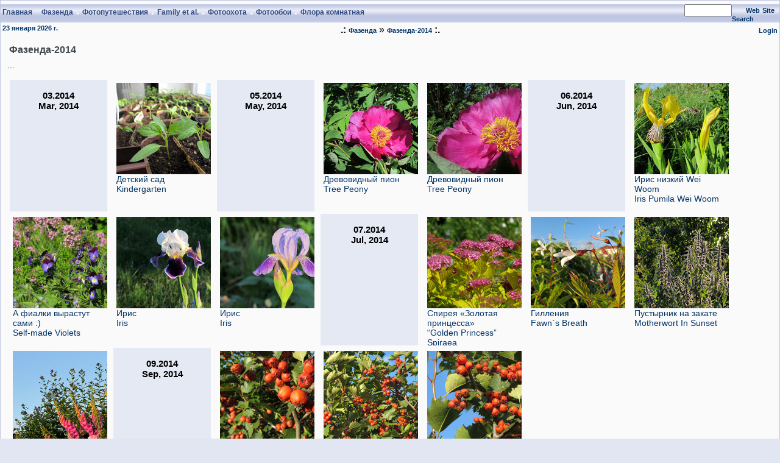

--- FILE ---
content_type: text/html; charset=utf-8
request_url: http://undina-bird.ru/%D0%A4%D0%B0%D0%B7%D0%B5%D0%BD%D0%B4%D0%B0/%D0%A4%D0%B0%D0%B7%D0%B5%D0%BD%D0%B4%D0%B02014/tabid/129/Default.aspx
body_size: 12932
content:
<!DOCTYPE HTML PUBLIC "-//W3C//DTD HTML 4.0 Transitional//EN">
<html lang="ru-RU">
<head id="Head">
<!--**********************************************************************************-->
<!-- DotNetNuke� - http://www.dotnetnuke.com                                          -->
<!-- Copyright (c) 2002-2010                                                          -->
<!-- by DotNetNuke Corporation                                                        -->
<!--**********************************************************************************-->
<meta content="text/html; charset=UTF-8" http-equiv="Content-Type" /><meta content="text/javascript" http-equiv="Content-Script-Type" /><meta content="text/css" http-equiv="Content-Style-Type" /><meta id="MetaDescription" name="DESCRIPTION" content="Сайт undina-bird. Фотопутешествие по жизни | Phototravel through life" /><meta id="MetaKeywords" name="KEYWORDS" content="undina-bird,DotNetNuke,DNN" /><meta id="MetaCopyright" name="COPYRIGHT" content="(сc) undina-bird. Это же интернет, не выкладывайте сюда что-то, если не хотите, чтобы это стырили." /><meta id="MetaGenerator" name="GENERATOR" content="DotNetNuke " /><meta id="MetaAuthor" name="AUTHOR" content="undina-bird" /><meta name="RESOURCE-TYPE" content="DOCUMENT" /><meta name="DISTRIBUTION" content="GLOBAL" /><meta id="MetaRobots" name="ROBOTS" content="INDEX, FOLLOW" /><meta name="REVISIT-AFTER" content="1 DAYS" /><meta name="RATING" content="GENERAL" /><meta http-equiv="PAGE-ENTER" content="RevealTrans(Duration=0,Transition=1)" /><style id="StylePlaceholder" type="text/css"></style><link id="APortals__default_" rel="stylesheet" type="text/css" href="/Portals/_default/default.css" /><link id="APortals_0_Skins_XDNavMenu_" rel="stylesheet" type="text/css" href="/Portals/0/Skins/XDNavMenu/skin.css" /><link id="APortals_0_Skins_XDNavMenu_Blue_HorizontalWide_css" rel="stylesheet" type="text/css" href="/Portals/0/Skins/XDNavMenu/Blue_HorizontalWide.css" /><link id="APortals__default_Containers_MinimalExtropy_" rel="stylesheet" type="text/css" href="/Portals/_default/Containers/MinimalExtropy/container.css" /><link id="APortals__default_Containers_MinimalExtropy_Title_Grey_css" rel="stylesheet" type="text/css" href="/Portals/_default/Containers/MinimalExtropy/Title_Grey.css" /><link id="APortals_0_" rel="stylesheet" type="text/css" href="/Portals/0/portal.css" /><script type="text/javascript" src="/Resources/Shared/Scripts/jquery/jquery.min.js" ></script><title>
	undina-bird > Фазенда > Фазенда-2014
</title></head>
<body id="Body">
    <form name="Form" method="post" action="/Фазенда/Фазенда2014/tabid/129/Default.aspx" onsubmit="javascript:return WebForm_OnSubmit();" id="Form" enctype="multipart/form-data">
<div>
<input type="hidden" name="__EVENTTARGET" id="__EVENTTARGET" value="" />
<input type="hidden" name="__EVENTARGUMENT" id="__EVENTARGUMENT" value="" />
<input type="hidden" name="__VIEWSTATE" id="__VIEWSTATE" value="/wEPDwULLTE2NDIyOTEzMjkPZBYGZg8WAh4EVGV4dAU+PCFET0NUWVBFIEhUTUwgUFVCTElDICItLy9XM0MvL0RURCBIVE1MIDQuMCBUcmFuc2l0aW9uYWwvL0VOIj5kAgEPZBYOAgQPFgIeB1Zpc2libGVoZAIFDxYCHgdjb250ZW50BV/QodCw0LnRgiB1bmRpbmEtYmlyZC4g0KTQvtGC0L7Qv9GD0YLQtdGI0LXRgdGC0LLQuNC1INC/[base64]/rbl8QwN" />
</div>

<script type="text/javascript">
//<![CDATA[
var theForm = document.forms['Form'];
if (!theForm) {
    theForm = document.Form;
}
function __doPostBack(eventTarget, eventArgument) {
    if (!theForm.onsubmit || (theForm.onsubmit() != false)) {
        theForm.__EVENTTARGET.value = eventTarget;
        theForm.__EVENTARGUMENT.value = eventArgument;
        theForm.submit();
    }
}
//]]>
</script>


<script src="/WebResource.axd?d=VkCXnBcnZD5b4Troe49noDfcn54i1eF6lju1m3jnQhlwmoeH6Qjtr5Bj454tCnY7qsDHX4fKtc9NUxMM0&amp;t=636271780968392811" type="text/javascript"></script>


<script src="/js/dnncore.js" type="text/javascript"></script>
<script type="text/javascript">
//<![CDATA[
var __cultureInfo = '{"name":"ru-RU","numberFormat":{"CurrencyDecimalDigits":2,"CurrencyDecimalSeparator":",","IsReadOnly":false,"CurrencyGroupSizes":[3],"NumberGroupSizes":[3],"PercentGroupSizes":[3],"CurrencyGroupSeparator":" ","CurrencySymbol":"₽","NaNSymbol":"NaN","CurrencyNegativePattern":5,"NumberNegativePattern":1,"PercentPositivePattern":1,"PercentNegativePattern":1,"NegativeInfinitySymbol":"-бесконечность","NegativeSign":"-","NumberDecimalDigits":2,"NumberDecimalSeparator":",","NumberGroupSeparator":" ","CurrencyPositivePattern":1,"PositiveInfinitySymbol":"бесконечность","PositiveSign":"+","PercentDecimalDigits":2,"PercentDecimalSeparator":",","PercentGroupSeparator":" ","PercentSymbol":"%","PerMilleSymbol":"‰","NativeDigits":["0","1","2","3","4","5","6","7","8","9"],"DigitSubstitution":1},"dateTimeFormat":{"AMDesignator":"","Calendar":{"MinSupportedDateTime":"\/Date(-62135596800000)\/","MaxSupportedDateTime":"\/Date(253402289999999)\/","AlgorithmType":1,"CalendarType":1,"Eras":[1],"TwoDigitYearMax":2029,"IsReadOnly":false},"DateSeparator":".","FirstDayOfWeek":1,"CalendarWeekRule":0,"FullDateTimePattern":"d MMMM yyyy \u0027г.\u0027 H:mm:ss","LongDatePattern":"d MMMM yyyy \u0027г.\u0027","LongTimePattern":"H:mm:ss","MonthDayPattern":"MMMM dd","PMDesignator":"","RFC1123Pattern":"ddd, dd MMM yyyy HH\u0027:\u0027mm\u0027:\u0027ss \u0027GMT\u0027","ShortDatePattern":"dd.MM.yyyy","ShortTimePattern":"H:mm","SortableDateTimePattern":"yyyy\u0027-\u0027MM\u0027-\u0027dd\u0027T\u0027HH\u0027:\u0027mm\u0027:\u0027ss","TimeSeparator":":","UniversalSortableDateTimePattern":"yyyy\u0027-\u0027MM\u0027-\u0027dd HH\u0027:\u0027mm\u0027:\u0027ss\u0027Z\u0027","YearMonthPattern":"MMMM yyyy \u0027г.\u0027","AbbreviatedDayNames":["Вс","Пн","Вт","Ср","Чт","Пт","Сб"],"ShortestDayNames":["Вс","Пн","Вт","Ср","Чт","Пт","Сб"],"DayNames":["воскресенье","понедельник","вторник","среда","четверг","пятница","суббота"],"AbbreviatedMonthNames":["янв","фев","мар","апр","май","июн","июл","авг","сен","окт","ноя","дек",""],"MonthNames":["Январь","Февраль","Март","Апрель","Май","Июнь","Июль","Август","Сентябрь","Октябрь","Ноябрь","Декабрь",""],"IsReadOnly":false,"NativeCalendarName":"григорианский календарь","AbbreviatedMonthGenitiveNames":["янв","фев","мар","апр","май","июн","июл","авг","сен","окт","ноя","дек",""],"MonthGenitiveNames":["января","февраля","марта","апреля","мая","июня","июля","августа","сентября","октября","ноября","декабря",""]}}';//]]>
</script>

<script src="/ScriptResource.axd?d=KV75ZEhoV8sXEoCZog2PXxW6IKm8VpxgoGgIFpxixTS9Wi5wwTcM5MMVNQ0xUeMwKlj4sFbOiwy_Y4xaBxUfPyUwrV-Zdkxf144_uN9drcXlxVtsl_8flEIkUv4cwkHa9Xq418M31gdEYIcD7stWXvH0D6g1&amp;t=1ecae69d" type="text/javascript"></script>
<script src="/ScriptResource.axd?d=32xs_qdZxyt-kGzQCKLDfd81nrC0Zvb-91l3reVw2CIBN6hVdudRBxTm1eUojeZuSJmYecsgFtibGLfXiIQvQeeGuQseDpMa_oxPW_B1Hiws1_VpOOAzUZlglJm0AAdUsUhMhawSRH56SEWjCX1Vi1_x0WcrJDsvHQj0qA2&amp;t=1ecae69d" type="text/javascript"></script>
<script src="/js/dnn.js" type="text/javascript"></script>
<script src="/js/dnn.xml.js" type="text/javascript"></script>
<script src="/js/dnn.xml.jsparser.js" type="text/javascript"></script>
<script src="/js/dnn.xmlhttp.js" type="text/javascript"></script>
<script src="/js/dnn.xmlhttp.jsxmlhttprequest.js" type="text/javascript"></script>
<script src="/js/dnn.dom.positioning.js" type="text/javascript"></script>
<script src="/js/dnn.controls.js" type="text/javascript"></script>
<script src="/js/dnn.controls.dnnmenu.js" type="text/javascript"></script>
<script type="text/javascript">
//<![CDATA[
function WebForm_OnSubmit() {
dnn.controls.submitComp.onsubmit();
return true;
}
//]]>
</script>

<div>

	<input type="hidden" name="__VIEWSTATEGENERATOR" id="__VIEWSTATEGENERATOR" value="CA0B0334" />
</div><script type="text/javascript">
//<![CDATA[
Sys.WebForms.PageRequestManager._initialize('ScriptManager', document.getElementById('Form'));
Sys.WebForms.PageRequestManager.getInstance()._updateControls([], [], [], 90);
//]]>
</script>

        
        
<!--
Modified by Nina Meiers - for the DNN Community
Have you seen our goodiebags? http://www.skincovered.com/ - learn how to skin your Website!
All credits remain with existing designer
--> 
<TABLE border="0" align="center" cellpadding="0" cellspacing="0" class="pagemaster">
<TR>
<TD valign="top">
<TABLE class="skinmasterwide" border="0" align="center" cellspacing="0" cellpadding="0">
<TR>
<TD id="dnn_ControlPanel" valign="top" align="center">
</TD>

</TR>
<TR>
<TD valign="top">
<TABLE cellSpacing="0" cellPadding="0" width="100%" border="0" class="logobanner">
  
  <TR>
    <TD vAlign="middle" align="left"><a id="dnn_dnnLOGO_hypLogo" title="undina-bird" href="http://undina-bird.ru/%d0%93%d0%bb%d0%b0%d0%b2%d0%bd%d0%b0%d1%8f/tabid/36/Default.aspx"></a></TD>
    <TD vAlign="middle" align="right">
</TD>
  </TR>
</TABLE>
<TABLE cellSpacing="0" cellPadding="0" width="100%" border="0" class="skingradient">
  <TR>
    <TD width="100%" vAlign="middle" align="left">
      <span><span class="main_dnnmenu_item" id="dnn_dnnNAV_ctldnnNAV"></span></span>
    </TD>
    <TD vAlign="middle" align="right" nowrap><span id="dnn_dnnSEARCH_ClassicSearch">
  <span class="SkinObject" title="Google Web Search"><input id="dnn_dnnSEARCH_optWeb" type="radio" name="dnn$dnnSEARCH$Search" value="optWeb" checked="checked" /><label for="dnn_dnnSEARCH_optWeb">Web</label></span>
  <span class="SkinObject" title="Site Search"><input id="dnn_dnnSEARCH_optSite" type="radio" name="dnn$dnnSEARCH$Search" value="optSite" checked="checked" /><label for="dnn_dnnSEARCH_optSite">Site</label></span>
  <input name="dnn$dnnSEARCH$txtSearch" type="text" maxlength="255" size="20" id="dnn_dnnSEARCH_txtSearch" class="NormalTextBox" onkeydown="return __dnn_KeyDown('13', 'javascript:__doPostBack(%27dnn$dnnSEARCH$cmdSearch%27,%27%27)', event);" />&nbsp;
  <a id="dnn_dnnSEARCH_cmdSearch" class="SkinObject" href="javascript:__doPostBack('dnn$dnnSEARCH$cmdSearch','')">Search</a>
</span>


<div class="language-object" >


</div></TD>
  </TR>
</TABLE>
<TABLE cellSpacing="0" cellPadding="3" width="100%" border="0">
  <TR>
    <TD width="200" vAlign="top" align="left" nowrap><span id="dnn_dnnCURRENTDATE_lblDate" class="SkinObject">23 января 2026 г.</span>
</TD>
    <TD width="100%" vAlign="top" align="center"><B>.:</B>&nbsp;<span id="dnn_dnnBREADCRUMB_lblBreadCrumb"><a href="http://undina-bird.ru/Фазенда/tabid/65/Default.aspx" class="SkinObject">Фазенда</a> » <a href="http://undina-bird.ru/Фазенда/Фазенда2014/tabid/129/Default.aspx" class="SkinObject">Фазенда-2014</a></span>
<B>:.</B></TD>
    <TD width="200" vAlign="top" align="right" nowrap>&nbsp;&nbsp;<a id="dnn_dnnLOGIN_cmdLogin" class="SkinObject" href="javascript:__doPostBack('dnn$dnnLOGIN$cmdLogin','')">Login</a></TD>
  </TR>
</TABLE>
</TD>
</TR>
<TR>
<TD valign="top" height="100%">
<TABLE cellspacing="0" cellpadding="0" width="100%" border="0">
  <TR>
    <TD id="dnn_TopPane" class="toppane DNNEmptyPane" colspan="3" valign="top" align="center"></TD>

  </TR>
  <TR valign="top">
    <TD id="dnn_LeftPane" class="leftpane DNNEmptyPane" valign="top" align="center"></TD>

    <TD id="dnn_ContentPane" class="contentpane" valign="top" align="center"><div class="DnnModule DnnModule-DNN_HTML DnnModule-644"><a name="644"></a>

    <div class="c_head title_grey">
        <div class="Head title">
            
            &nbsp;<span id="dnn_ctr644_dnnTITLE_lblTitle" class="Head">Фазенда-2014</span>



        </div>
        <div class="Head title_vis">
            
        </div>
        <div class="clear_float">
        </div>
    </div>
    <div class="c_content">
        <div id="dnn_ctr644_ContentPane" class="Normal c_contentpane">
        <!-- Start_Module_644 --><div id="dnn_ctr644_ModuleContent" class="DNNModuleContent ModDNNHTMLC">
	<div id="dnn_ctr644_HtmlModule_lblContent" class="Normal">
	<p>…</p> <div class="ubdat"><br />03.2014<br />Mar, 2014</div><div class="ubr"><a href="/Galleries/tabid/56/galleryType/SlideShow/ItemID/1934/Default.aspx"><span class="inner" style="width:200px;"><img class="ubq" alt="Детский сад <br />Kindergarten" src="/Portals/0/Preview150/20140324131243674_Capsicum_annuum.jpg" /><br />Детский сад <br />Kindergarten</span></a></div><div class="ubdat"><br />05.2014<br />May, 2014</div><div class="ubr"><a href="/Galleries/tabid/56/galleryType/SlideShow/ItemID/5612/Default.aspx"><span class="inner" style="width:200px;"><img class="ubq" alt="Древовидный пион <br />Tree Peony" src="/Portals/0/Preview150/20140524151371709_Paeonia_suffruticosa.jpg" /><br />Древовидный пион <br />Tree Peony</span></a></div><div class="ubr"><a href="/Galleries/tabid/56/galleryType/SlideShow/ItemID/5613/Default.aspx"><span class="inner" style="width:225px;"><img class="ubq" alt="Древовидный пион <br />Tree Peony" src="/Portals/0/Preview150/20140524151471710_Paeonia_suffruticosa.jpg" /><br />Древовидный пион <br />Tree Peony</span></a></div><div class="ubdat"><br />06.2014<br />Jun, 2014</div><div class="ubr"><a href="/Galleries/tabid/56/galleryType/SlideShow/ItemID/2953/Default.aspx"><span class="inner" style="width:225px;"><img class="ubq" alt="Ирис низкий Wei Woom <br />Iris Pumila Wei Woom" src="/Portals/0/Preview150/20140611194271929_Iris_pumila_Wei_Woom.jpg" /><br />Ирис низкий Wei Woom <br />Iris Pumila Wei Woom</span></a></div><div class="ubr"><a href="/Galleries/tabid/56/galleryType/SlideShow/ItemID/2957/Default.aspx"><span class="inner" style="width:276px;"><img class="ubq" alt="А фиалки вырастут сами :) <br />Self-made Violets" src="/Portals/0/Preview150/20140611195571933_Viola.jpg" /><br />А фиалки вырастут сами :) <br />Self-made Violets</span></a></div><div class="ubr"><a href="/Galleries/tabid/56/galleryType/SlideShow/ItemID/2954/Default.aspx"><span class="inner" style="width:180px;"><img class="ubq" alt="Ирис <br />Iris" src="/Portals/0/Preview150/20140611215771999_Iris.jpg" /><br />Ирис <br />Iris</span></a></div><div class="ubr"><a href="/Galleries/tabid/56/galleryType/SlideShow/ItemID/2955/Default.aspx"><span class="inner" style="width:200px;"><img class="ubq" alt="Ирис <br />Iris" src="/Portals/0/Preview150/20140611221072008_Iris.jpg" /><br />Ирис <br />Iris</span></a></div><div class="ubdat"><br />07.2014<br />Jul, 2014</div><div class="ubr"><a href="/Galleries/tabid/56/galleryType/SlideShow/ItemID/2958/Default.aspx"><span class="inner" style="width:276px;"><img class="ubq" alt="Спирея «Золотая принцесса» <br />“Golden Princess” Spiraea" src="/Portals/0/Preview150/20140704181172180_Spiraea_japonica_Golden_princess.jpg" /><br />Спирея «Золотая принцесса» <br />“Golden Princess” Spiraea</span></a></div><div class="ubr"><a href="/Galleries/tabid/56/galleryType/SlideShow/ItemID/2959/Default.aspx"><span class="inner" style="width:301px;"><img class="ubq" alt="Гилления <br />Fawn`s Breath" src="/Portals/0/Preview150/20140704213072205_Gillenia.jpg" /><br />Гилления <br />Fawn`s Breath</span></a></div><div class="ubr"><a href="/Galleries/tabid/56/galleryType/SlideShow/ItemID/2960/Default.aspx"><span class="inner" style="width:225px;"><img class="ubq" alt="Пустырник на закате <br />Motherwort In Sunset" src="/Portals/0/Preview150/20140704214572244_Leonurus_quinquelobatus.jpg" /><br />Пустырник на закате <br />Motherwort In Sunset</span></a></div><div class="ubr"><a href="/Galleries/tabid/56/galleryType/SlideShow/ItemID/2961/Default.aspx"><span class="inner" style="width:225px;"><img class="ubq" alt="Колокольчики и наперстянка <br />Bellflowers And Foxgloves" src="/Portals/0/Preview150/20140704215572248_Digitalis_Campanula.jpg" /><br />Колокольчики и наперстянка <br />Bellflowers And Foxgloves</span></a></div><div class="ubdat"><br />09.2014<br />Sep, 2014</div><div class="ubr"><a href="/Galleries/tabid/56/galleryType/SlideShow/ItemID/4544/Default.aspx"><span class="inner" style="width:225px;"><img class="ubq" alt="Боярышник кроваво-красный <br />Redhaw Hawthorn" src="/Portals/0/Preview150/20140906183773177_Crataegus_sanguinea.jpg" /><br />Боярышник кроваво-красный <br />Redhaw Hawthorn</span></a></div><div class="ubr"><a href="/Galleries/tabid/56/galleryType/SlideShow/ItemID/4545/Default.aspx"><span class="inner" style="width:225px;"><img class="ubq" alt="Боярышник кроваво-красный <br />Redhaw Hawthorn" src="/Portals/0/Preview150/20140906183773181_Crataegus_sanguinea.jpg" /><br />Боярышник кроваво-красный <br />Redhaw Hawthorn</span></a></div><div class="ubr"><a href="/Galleries/tabid/56/galleryType/SlideShow/ItemID/4546/Default.aspx"><span class="inner" style="width:225px;"><img class="ubq" alt="Боярышник кроваво-красный <br />Redhaw Hawthorn" src="/Portals/0/Preview150/20140906183873183_Crataegus_sanguinea.jpg" /><br />Боярышник кроваво-красный <br />Redhaw Hawthorn</span></a></div>
</div>

</div><!-- End_Module_644 --></div>
    </div>
    <div class="c_footer">
        <div class="Head">
            
            
            <span><span><input type="image" name="dnn$ctr644$dnnACTIONBUTTON3$ctl00$ctl00$ctl00" title="Print" src="/images/action_print.gif" alt="Print" style="border-width:0px;" /></span>&nbsp;&nbsp;</span>
            
        </div>
    </div>

</div></TD>

    <TD id="dnn_RightPane" class="rightpane DNNEmptyPane" valign="top" align="center"></TD>

  </TR>
  <TR>
    <TD id="dnn_BottomPane" class="bottompane" colspan="3" valign="top" align="center"><div class="DnnModule DnnModule-DNN_HTML DnnModule-412"><a name="412"></a><div id="dnn_ctr412_ContentPane" class="DNNAlignleft" style="background-color:#e5e9f4;"><!-- Start_Module_412 --><div id="dnn_ctr412_ModuleContent" class="DNNModuleContent ModDNNHTMLC">
	<div id="dnn_ctr412_HtmlModule_lblContent" class="Normal">
	<p><img width="75" height="75" alt="" src="/Portals/0/content/2008072611364_Cosmos_75x75w.jpg" /></p> <p><a rel="license" href="http://creativecommons.org/licenses/by/3.0/"><img alt="Creative Commons License" style="border-width:0" src="http://i.creativecommons.org/l/by/3.0/88x31.png" /></a> This work is  licensed under a <a rel="license" href="http://creativecommons.org/licenses/by/3.0/">Creative Commons Attribution 3.0 Unported License</a>. </p><p><strong>В общем так: мне будет приятно, если вы при использовании моего контента будете ссылаться на мой сайт или ник undina-bird. Но если вы этого по какой-либо причине не сделаете — ну и ладно. Если, конечно, не будете при этом делать вид, что это ваш собственный контент. <br />It will be a pleasure for me if you link to the website or mention my nik (undina-bird) when using some of my content. But if, for some reason, you don't — it's ok. Still, of course, I will not like if anyone will try to claim to be the author of my content.</strong></p><br /><script type="text/javascript"> var gaJsHost = (("https:" == document.location.protocol) ? "https://ssl." : "http://www."); document.write(unescape("%3Cscript src='" + gaJsHost + "google-analytics.com/ga.js' type='text/javascript'%3E%3C/script%3E")); </script> <script type="text/javascript"> try { var pageTracker = _gat._getTracker("UA-8426089-1"); pageTracker._trackPageview(); } catch(err) {}</script> </p> <script type="text/javascript" src="https://apis.google.com/js/plusone.js"></script> <!-- Yandex.Metrika informer --> <a href="http://metrika.yandex.ru/stat/?id=23465413&from=informer" target="_blank" rel="nofollow"><img src="//bs.yandex.ru/informer/23465413/3_1_FFFFFFFF_EFEFEFFF_0_pageviews" style="width:88px; height:31px; border:0;" alt="Яндекс.Метрика" title="Яндекс.Метрика: данные за сегодня (просмотры, визиты и уникальные посетители)" onclick="try{Ya.Metrika.informer({i:this,id:23465413,lang:'ru'});return false}catch(e){}"/></a> <!-- /Yandex.Metrika informer --> <!-- Yandex.Metrika counter --> <script type="text/javascript"> (function (d, w, c) { (w[c] = w[c] || []).push(function() { try { w.yaCounter23465413 = new Ya.Metrika({id:23465413, clickmap:true, trackLinks:true, accurateTrackBounce:true}); } catch(e) { } }); var n = d.getElementsByTagName("script")[0], s = d.createElement("script"), f = function () { n.parentNode.insertBefore(s, n); }; s.type = "text/javascript"; s.async = true; s.src = (d.location.protocol == "https:" ? "https:" : "http:") + "//mc.yandex.ru/metrika/watch.js"; if (w.opera == "[object Opera]") { d.addEventListener("DOMContentLoaded", f, false); } else { f(); } })(document, window, "yandex_metrika_callbacks"); </script> <noscript><div><img src="//mc.yandex.ru/watch/23465413" style="position:absolute; left:-9999px;" alt="" /></div></noscript> <!-- /Yandex.Metrika counter -->
</div>

</div><!-- End_Module_412 --></div>
</div><div class="DnnModule DnnModule-DNN_HTML DnnModule-499"><a name="499"></a><div id="dnn_ctr499_ContentPane"><!-- Start_Module_499 --><div id="dnn_ctr499_ModuleContent" class="DNNModuleContent ModDNNHTMLC">
	<div id="dnn_ctr499_HtmlModule_lblContent" class="Normal">
		<p><script type="text/javascript" src="/Portals/0/orphus/orphus.js"></script> <a id="orphus" target="_blank" title="What is orphus?" href="http://orphus.ru/ru/"><img border="0" alt="Система Orphus" src="/Portals/0/orphus/orphus.gif" /><br /> Чтобы <strong>сообщить об ошибке или опечатке</strong> в тексте, выделите её мышкой и нажмите <span class="ubday">Ctrl</span>+<span class="ubday">Enter</span>.<br /> <br /> To <strong>report a mistake or a misprint</strong>, select it and press <span class="ubday">Ctrl</span>+<span class="ubday">Enter</span>.</a> <!-- <img border="0" alt="Система Orphus" width="125" height="115" src="/Portals/0/orphus/orphus.gif" />--></p>
	</div>

</div><!-- End_Module_499 --></div>
</div></TD>

  </TR>
</TABLE>
</TD>
</TR>
<TR>
<TD valign="top">
<TABLE class="skingradient" cellSpacing="0" cellPadding="0" width="100%" border="0">
  <TR>
    <TD valign="middle" align="center"><span id="dnn_dnnCOPYRIGHT_lblCopyright" class="SkinObject">(сc) undina-bird. Это же интернет, не выкладывайте сюда что-то, если не хотите, чтобы это стырили.</span>
&nbsp;&nbsp;<a id="dnn_dnnTERMS_hypTerms" class="SkinObject" rel="nofollow" href="http://undina-bird.ru/%d0%a4%d0%b0%d0%b7%d0%b5%d0%bd%d0%b4%d0%b0/%d0%a4%d0%b0%d0%b7%d0%b5%d0%bd%d0%b4%d0%b02014/tabid/129/ctl/Terms/Default.aspx">Terms Of Use</a>&nbsp;&nbsp;<a id="dnn_dnnPRIVACY_hypPrivacy" class="SkinObject" rel="nofollow" href="http://undina-bird.ru/%d0%a4%d0%b0%d0%b7%d0%b5%d0%bd%d0%b4%d0%b0/%d0%a4%d0%b0%d0%b7%d0%b5%d0%bd%d0%b4%d0%b02014/tabid/129/ctl/Privacy/Default.aspx">Privacy Statement</a></TD>
  </TR>
</TABLE>
</TD>
</TR>
<TR>
<TD valign="top" align="center"><a id="dnn_dnnDOTNETNUKE_hypDotNetNuke" class="Normal" href="http://www.dotnetnuke.com" style="font-size:9px;">DotNetNuke® is copyright 2002-2026 by DotNetNuke Corporation</a></TD>
</TR>
</TABLE>
</TD>
</TR>
</TABLE>
  <div align="center"><a href="http://www.dnnskins.com" target="_blank"><font color="#666666" size="1" face="Tahoma, Trebuchet MS, Helvetica">Downloaded from DNNSkins.com</font></a></div>

        <input name="ScrollTop" type="hidden" id="ScrollTop" />
        <input name="__dnnVariable" type="hidden" id="__dnnVariable" value="`{`__scdoff`:`1`,`dnn_dnnNAV_ctldnnNAV_json`:`{nodes:[{id:\`36\`,key:\`36\`,txt:\`Главная\`,ca:\`3\`,url:\`http://undina-bird.ru/Главная/tabid/36/Default.aspx\`,img:\`\`,css:\`main_dnnmenu_rootitem\`,cssIcon:\` \`,nodes:[]},{bcrumb:\`1\`,id:\`65\`,key:\`65\`,txt:\`Фазенда\`,ca:\`3\`,url:\`http://undina-bird.ru/Фазенда/tabid/65/Default.aspx\`,img:\`\`,css:\`main_dnnmenu_rootitem\`,cssIcon:\` \`,nodes:[{id:\`66\`,key:\`66\`,txt:\`Фазенда-2005\`,ca:\`3\`,url:\`http://undina-bird.ru/Фазенда/Фазенда2005/tabid/66/Default.aspx\`,img:\`\`,nodes:[]},{id:\`67\`,key:\`67\`,txt:\`Фазенда-2007\`,ca:\`3\`,url:\`http://undina-bird.ru/Фазенда/Фазенда2007/tabid/67/Default.aspx\`,img:\`\`,nodes:[]},{id:\`68\`,key:\`68\`,txt:\`Фазенда-2008\`,ca:\`3\`,url:\`http://undina-bird.ru/Фазенда/Фазенда2008/tabid/68/Default.aspx\`,img:\`\`,nodes:[]},{id:\`69\`,key:\`69\`,txt:\`Фазенда-2009\`,ca:\`3\`,url:\`http://undina-bird.ru/Фазенда/Фазенда2009/tabid/69/Default.aspx\`,img:\`\`,nodes:[]},{id:\`87\`,key:\`87\`,txt:\`Фазенда-2010\`,ca:\`3\`,url:\`http://undina-bird.ru/Фазенда/Фазенда2010/tabid/87/Default.aspx\`,img:\`\`,nodes:[]},{id:\`111\`,key:\`111\`,txt:\`Фазенда-2011\`,ca:\`3\`,url:\`http://undina-bird.ru/Фазенда/Фазенда2011/tabid/111/Default.aspx\`,img:\`\`,nodes:[]},{id:\`119\`,key:\`119\`,txt:\`Фазенда-2012\`,ca:\`3\`,url:\`http://undina-bird.ru/Фазенда/Фазенда2012/tabid/119/Default.aspx\`,img:\`\`,nodes:[]},{id:\`124\`,key:\`124\`,txt:\`Фазенда-2013\`,ca:\`3\`,url:\`http://undina-bird.ru/Фазенда/Фазенда2013/tabid/124/Default.aspx\`,img:\`\`,nodes:[]},{bcrumb:\`1\`,selected:\`1\`,id:\`129\`,key:\`129\`,txt:\`Фазенда-2014\`,ca:\`3\`,url:\`http://undina-bird.ru/Фазенда/Фазенда2014/tabid/129/Default.aspx\`,img:\`\`,nodes:[]},{id:\`142\`,key:\`142\`,txt:\`Фазенда-2015\`,ca:\`3\`,url:\`http://undina-bird.ru/Фазенда/Фазенда2015/tabid/142/Default.aspx\`,img:\`\`,nodes:[]},{id:\`143\`,key:\`143\`,txt:\`Фазенда-2016\`,ca:\`3\`,url:\`http://undina-bird.ru/Фазенда/Фазенда2016/tabid/143/Default.aspx\`,img:\`\`,nodes:[]},{id:\`146\`,key:\`146\`,txt:\`Фазенда-2017\`,ca:\`3\`,url:\`http://undina-bird.ru/Фазенда/Фазенда2017/tabid/146/Default.aspx\`,img:\`\`,nodes:[]},{id:\`147\`,key:\`147\`,txt:\`Фазенда-2018\`,ca:\`3\`,url:\`http://undina-bird.ru/Фазенда/Фазенда2018/tabid/147/Default.aspx\`,img:\`\`,nodes:[]}]},{id:\`72\`,key:\`72\`,txt:\`Фотопутешествия\`,ca:\`3\`,url:\`http://undina-bird.ru/Фотопутешествия/tabid/72/Default.aspx\`,img:\`\`,css:\`main_dnnmenu_rootitem\`,cssIcon:\` \`,nodes:[{id:\`71\`,key:\`71\`,txt:\`Велопитер: открытие сезона-2009\`,ca:\`3\`,url:\`http://undina-bird.ru/Фотопутешествия/Велопитероткрытиесезона2009/tabid/71/Default.aspx\`,img:\`\`,nodes:[]},{id:\`93\`,key:\`93\`,txt:\`Гостилицы: руины усадьбы\`,ca:\`3\`,url:\`http://undina-bird.ru/Фотопутешествия/Гостилицыруиныусадьбы/tabid/93/Default.aspx\`,img:\`\`,nodes:[]},{id:\`107\`,key:\`107\`,txt:\`Ленинградский зоопарк | Leningrad Zoo\`,ca:\`3\`,url:\`http://undina-bird.ru/Фотопутешествия/ЛенинградскийзоопаркLeningradZoo/tabid/107/Default.aspx\`,img:\`\`,nodes:[]},{id:\`97\`,key:\`97\`,txt:\`Любань | Lyuban\`,ca:\`3\`,url:\`http://undina-bird.ru/Фотопутешествия/ЛюбаньLyuban/tabid/97/Default.aspx\`,img:\`\`,nodes:[]},{id:\`109\`,key:\`109\`,txt:\`Музей артиллерии | Artillery Museum\`,ca:\`3\`,url:\`http://undina-bird.ru/Фотопутешествия/МузейартиллерииArtilleryMuseum/tabid/109/Default.aspx\`,img:\`\`,nodes:[]},{id:\`121\`,key:\`121\`,txt:\`Полистовский заповедник Polistovsky Nature Reserve\`,ca:\`3\`,url:\`http://undina-bird.ru/Фотопутешествия/ПолистовскийзаповедникPolistovskyNatureReserve/tabid/121/Default.aspx\`,img:\`\`,nodes:[]},{id:\`92\`,key:\`92\`,txt:\`Ропшинский ипподром\`,ca:\`3\`,url:\`http://undina-bird.ru/Фотопутешествия/Ропшинскийипподром/tabid/92/Default.aspx\`,img:\`\`,nodes:[]},{id:\`108\`,key:\`108\`,txt:\`СПб ботанический сад | SPb Botanical Garden\`,ca:\`3\`,url:\`http://undina-bird.ru/Фотопутешествия/СПбботаническийсадSPbBotanicalGarden/tabid/108/Default.aspx\`,img:\`\`,nodes:[]},{id:\`101\`,key:\`101\`,txt:\`Старая Ладога: древняя крепость\`,ca:\`3\`,url:\`http://undina-bird.ru/Фотопутешествия/СтараяЛадогадревняякрепость/tabid/101/Default.aspx\`,img:\`\`,nodes:[]},{id:\`104\`,key:\`104\`,txt:\`Шингарка: оазис прохлады\`,ca:\`3\`,url:\`http://undina-bird.ru/Фотопутешествия/Шингаркаоазиспрохлады/tabid/104/Default.aspx\`,img:\`\`,nodes:[]},{id:\`125\`,key:\`125\`,txt:\`Сочи | Sochi\`,ca:\`3\`,url:\`http://undina-bird.ru/Фотопутешествия/СочиSochi/tabid/125/Default.aspx\`,img:\`\`,nodes:[]}]},{id:\`84\`,key:\`84\`,txt:\`Family et al.\`,ca:\`3\`,url:\`http://undina-bird.ru/Familyetal/tabid/84/Default.aspx\`,img:\`\`,css:\`main_dnnmenu_rootitem\`,cssIcon:\` \`,nodes:[{id:\`110\`,key:\`110\`,txt:\`Засланец лета: бронзовка | Rose chafer\`,ca:\`3\`,url:\`http://undina-bird.ru/Familyetal/ЗасланецлетабронзовкаRosechafer/tabid/110/Default.aspx\`,img:\`\`,nodes:[]},{id:\`145\`,key:\`145\`,txt:\`Гатчинский полумарафон\`,ca:\`3\`,url:\`http://undina-bird.ru/Familyetal/Гатчинскийполумарафон/tabid/145/Default.aspx\`,img:\`\`,nodes:[]},{id:\`113\`,key:\`113\`,txt:\`Фамильный архив\`,ca:\`3\`,url:\`http://undina-bird.ru/Familyetal/Фамильныйархив/tabid/113/Default.aspx\`,img:\`\`,nodes:[]},{id:\`127\`,key:\`127\`,txt:\`Про Макса&amp;nbsp;&amp;nbsp;\`,ca:\`3\`,url:\`http://undina-bird.ru/Familyetal/ПроМакса/tabid/126/Default.aspx\`,img:\`\`,nodes:[]}]},{id:\`100\`,key:\`100\`,txt:\`Фотоохота\`,ca:\`3\`,url:\`http://undina-bird.ru/Фотоохота/tabid/100/Default.aspx\`,img:\`\`,css:\`main_dnnmenu_rootitem\`,cssIcon:\` \`,nodes:[{id:\`88\`,key:\`88\`,txt:\`Грибы\`,ca:\`3\`,url:\`http://undina-bird.ru/Фотоохота/Грибы/tabid/88/Default.aspx\`,img:\`\`,nodes:[]},{id:\`95\`,key:\`95\`,txt:\`Дикие растения\`,ca:\`3\`,url:\`http://undina-bird.ru/Фотоохота/Дикиерастения/tabid/95/Default.aspx\`,img:\`\`,nodes:[]},{id:\`89\`,key:\`89\`,txt:\`Насекомые\`,ca:\`3\`,url:\`http://undina-bird.ru/Фотоохота/Насекомые/tabid/89/Default.aspx\`,img:\`\`,nodes:[]},{id:\`91\`,key:\`91\`,txt:\`Пауки\`,ca:\`3\`,url:\`http://undina-bird.ru/Фотоохота/Пауки/tabid/91/Default.aspx\`,img:\`\`,nodes:[]},{id:\`90\`,key:\`90\`,txt:\`Птичкование\`,ca:\`3\`,url:\`http://undina-bird.ru/Фотоохота/Птичкование/tabid/90/Default.aspx\`,img:\`\`,nodes:[{id:\`112\`,key:\`112\`,txt:\`Голоса птиц: лесная завирушка | Singing Dunnock\`,ca:\`3\`,url:\`http://undina-bird.ru/Фотоохота/Птичкование/ГолосаптицлеснаязавирушкаSingingDunnock/tabid/112/Default.aspx\`,img:\`\`,nodes:[]},{id:\`114\`,key:\`114\`,txt:\`Голоса птиц: садовая камышевка Blyths reed warbler\`,ca:\`3\`,url:\`http://undina-bird.ru/Galleries/tabid/56/galleryType/SlideShow/ItemID/1305/Default.aspx\`,img:\`\`,nodes:[]},{id:\`106\`,key:\`106\`,txt:\`Голоса птиц: Зеленушка Carduelis chloris\`,ca:\`3\`,url:\`http://undina-bird.ru/Фотоохота/Птичкование/ГолосаптицЗеленушкаCarduelischloris/tabid/106/Default.aspx\`,img:\`\`,nodes:[]},{id:\`120\`,key:\`120\`,txt:\`Голоса птиц: вертишейка | Cries of Wryneck\`,ca:\`3\`,url:\`http://undina-bird.ru/Galleries/tabid/56/galleryType/SlideShow/ItemID/1523/Default.aspx\`,img:\`\`,nodes:[]}]},{id:\`102\`,key:\`102\`,txt:\`Каменный зоопарк\`,ca:\`3\`,url:\`http://undina-bird.ru/Фотоохота/Каменныйзоопарк/tabid/102/Default.aspx\`,img:\`\`,nodes:[]},{id:\`96\`,key:\`96\`,txt:\`Физика-лирика\`,ca:\`3\`,url:\`http://undina-bird.ru/Фотоохота/Физикалирика/tabid/96/Default.aspx\`,img:\`\`,nodes:[]}]},{id:\`118\`,key:\`118\`,txt:\`Фотообои\`,ca:\`3\`,url:\`http://undina-bird.ru/Фотообои/tabid/118/Default.aspx\`,img:\`\`,css:\`main_dnnmenu_rootitem\`,cssIcon:\` \`,nodes:[{id:\`130\`,key:\`130\`,txt:\`Садовые растения\`,ca:\`3\`,url:\`http://undina-bird.ru/Фотообои/Садовыерастения/tabid/130/Default.aspx\`,img:\`\`,nodes:[]},{id:\`131\`,key:\`131\`,txt:\`Садо-ботанические растения\`,ca:\`3\`,url:\`http://undina-bird.ru/Фотообои/Садоботаническиерастения/tabid/131/Default.aspx\`,img:\`\`,nodes:[]},{id:\`132\`,key:\`132\`,txt:\`Комнатные растения\`,ca:\`3\`,url:\`http://undina-bird.ru/Фотообои/Комнатныерастения/tabid/132/Default.aspx\`,img:\`\`,nodes:[]},{id:\`133\`,key:\`133\`,txt:\`Культурные растения\`,ca:\`3\`,url:\`http://undina-bird.ru/Фотообои/Культурныерастения/tabid/133/Default.aspx\`,img:\`\`,nodes:[]},{id:\`134\`,key:\`134\`,txt:\`Дикие растения\`,ca:\`3\`,url:\`http://undina-bird.ru/Фотообои/Дикиерастения/tabid/134/Default.aspx\`,img:\`\`,nodes:[]},{id:\`135\`,key:\`135\`,txt:\`Насекомые\`,ca:\`3\`,url:\`http://undina-bird.ru/Фотообои/Насекомые/tabid/135/Default.aspx\`,img:\`\`,nodes:[]},{id:\`136\`,key:\`136\`,txt:\`Пауки\`,ca:\`3\`,url:\`http://undina-bird.ru/Фотообои/Пауки/tabid/136/Default.aspx\`,img:\`\`,nodes:[]},{id:\`137\`,key:\`137\`,txt:\`Птички\`,ca:\`3\`,url:\`http://undina-bird.ru/Фотообои/Птички/tabid/137/Default.aspx\`,img:\`\`,nodes:[]},{id:\`138\`,key:\`138\`,txt:\`Прочие животные\`,ca:\`3\`,url:\`http://undina-bird.ru/Фотообои/Прочиеживотные/tabid/138/Default.aspx\`,img:\`\`,nodes:[]},{id:\`139\`,key:\`139\`,txt:\`Физика-лирика\`,ca:\`3\`,url:\`http://undina-bird.ru/Фотообои/Физикалирика/tabid/139/Default.aspx\`,img:\`\`,nodes:[]},{id:\`140\`,key:\`140\`,txt:\`Ночной город\`,ca:\`3\`,url:\`http://undina-bird.ru/Фотообои/Ночнойгород/tabid/140/Default.aspx\`,img:\`\`,nodes:[]},{id:\`141\`,key:\`141\`,txt:\`Все (300+)\`,ca:\`3\`,url:\`http://undina-bird.ru/Фотообои/Все300/tabid/141/Default.aspx\`,img:\`\`,nodes:[]}]},{id:\`94\`,key:\`94\`,txt:\`Флора комнатная\`,ca:\`3\`,url:\`http://undina-bird.ru/Флоракомнатная/tabid/94/Default.aspx\`,img:\`\`,css:\`main_dnnmenu_rootitem\`,cssIcon:\` \`,nodes:[]}]}`}" />
        
    
<script type="text/javascript" src="/Resources/Shared/scripts/initWidgets.js" ></script>
<script type="text/javascript">
//<![CDATA[
Sys.Application.initialize();
//]]>
</script>
<script type="text/javascript">dnn.setVar('dnn_dnnNAV_ctldnnNAV_p', '{mcss:\'main_dnnmenu_submenu\',callback:\'dnn.xmlhttp.doCallBack(\\\'ctldnnNAV dnn_dnnNAV_ctldnnNAV\\\',\\\'[NODEXML]\\\',this.callBackSuccess,mNode,this.callBackFail,this.callBackStatus,null,null,0);\',easeType:\'3\',mbcss:\'main_dnnmenu_bar\',easeDir:\'0\',suborient:\'1\',rarrowimg:\'/images/menu_down.gif\',carrowimg:\'/images/breadcrumb.gif\',orient:\'0\',rmode:\'0\',anim:\'0\',sysimgpath:\'/images/\',css:\'main_dnnmenu_item\',postback:\'__doPostBack(\\\'dnn$dnnNAV$ctldnnNAV\\\',\\\'[NODEID]~|~Click\\\')\',csshover:\'main_dnnmenu_itemhover\'}');dnn.controls.initMenu($get('dnn_dnnNAV_ctldnnNAV'));</script></form>
</body>
</html>

--- FILE ---
content_type: text/css
request_url: http://undina-bird.ru/Portals/0/Skins/XDNavMenu/skin.css
body_size: 2259
content:
/* 
================================
Upgraded and Modified by Nina Meiers - for the DNN Community
xd.com.au/ dnnskins.com/ skincovered.com
Have you seen our goodiebags? http://www.skincovered.com/ - learn how to skin your Website!
All rights remain with original designer - Original Files included in download - http://www.dnnskins.com
================================
*/ 
.skinheader {}

.logobanner { padding: 3px; }

.toppane { width: 100%; background-color: transparent; padding-left: 4px; padding-right: 4px; padding-top: 2px; }
.leftpane { width: 175px; background-color: transparent; padding-left: 4px; padding-right: 2px; padding-top: 2px; }
.contentpane { width: 100%; background-color: transparent; padding-left: 4px; padding-right: 4px; padding-top: 2px; }
.rightpane { width: 175px; background-color: transparent; padding-left: 2px; padding-right: 4px; padding-top: 2px; }
.bottompane { width: 100%; background-color: transparent; padding-left: 4px; padding-right: 4px; padding-top: 2px; }

/* Nav Menu - using DNN Menu for DotNetNuke 3.3 & 4.3 */
/* Modified by Nina Meiers - http://www.xd.com.au - dotnetnuke@xd.com.au */
.main_dnnmenu_bar { cursor:auto; height:25px; line-height: 20px; background-color: Transparent; }
.main_dnnmenu_rootitem  { /* Add TD if yes for tables option for menu */ cursor:auto; color: #304a7e; font-size: 9pt;  font-weight: bold;  font-style: normal;  background-color: Transparent; font-family: Tahoma, Arial, Helvetica, sans-serif;  white-space: nowrap;  /*Word wrapping menu item now optional*/ padding: 3px 12px 5px 3px; /* creates spacing between root menu items */ height: 22px; }
.main_dnnmenu_icon { cursor:auto; text-align: center;  width: 3px; height: 22px; } 
.main_dnnmenu_break { height: 1px; font-size: 1px; }
.main_dnnmenu_arrow { border-right: #D1DBED 1px solid;  border-bottom: #D1DBED 1px solid;  border-top: #D1DBED 0px solid; font-family: webdings;  font-size: 10pt; cursor:auto; /* arrows will not display if function is not set in ascx/xml file*/ }
.main_dnnmenu_rootmenuarrow { font-family: webdings, sans-serif;  font-size: 10pt;  cursor:auto; /* arrows will not display if function is not set in ascx/xml file*/ }

.StyleIconBackColor {background-color: #000000;}


--- FILE ---
content_type: text/css
request_url: http://undina-bird.ru/Portals/0/Skins/XDNavMenu/Blue_HorizontalWide.css
body_size: 2818
content:
/* 
================================
Upgraded and Modified by Nina Meiers - for the DNN Community
xd.com.au/ dnnskins.com/ skincovered.com
Have you seen our goodiebags? http://www.skincovered.com/ - learn how to skin your Website!
All rights remain with original designer - Original Files included in download - http://www.dnnskins.com
Please leave this header intact but feel free to add your own modifications --*/

body {  height: 100%;  background-color:#e2e6f2; }

.pagemaster {  width: 100%;  height: 100%;  color: #404040;  background-color:#e2e6f2; }

.skinmasterfixed {  width: 770px;  height: 100%;  color: #404040;  background-color: #fafafa;  border: #bfc6e2 1px solid;   padding: 0px; }
.skinmasterwide {  width: 100%;  height: 100%;  color: #404040;  background-color: #fafafa;  border: #bfc6e2 1px solid;   padding: 0px; }
.skingradient {  background-image: url(gradient_BlueTone01.jpg);   background-color: #C6CEE6;  height: 25px; }

.controlpanel {  width: 100%;  color: #000000;   background-color: #dfe5f2; }
.StandardButton {  background:#a3aed6;  color: #ffffff;  font-family: verdana, sans-serif;   font-size: 11px;  font-weight: normal; }
.TreeViewMenu {  width: 175px;  color: #404040;  background-color: #dfe5f2;  border-right: #A3AED6 1px solid;   border-top: #A3AED6 1px solid;   border-left: #A3AED6 1px solid;   border-bottom: #A3AED6 1px solid; }
.TreeViewMenu_Header {  background-image: url(gradient_BlueTone01.jpg);   background-color: #b1badc;  height: 20px; }

.Head {  font-family: Tahoma, Helvetica, Arial, sans-serif;   font-size:  14px;  font-weight: bolder;  background-color: transparent;  color: #304a7e; }

/* Nav Menu - using DNN Menu for DotNetNuke 3.3 & 4.3 */
/* Modified by Nina Meiers - http://www.xd.com.au - dotnetnuke@xd.com.au */
.main_dnnmenu_container {  background-color: transparent;   width: auto; }
.main_dnnmenu_itemhoverroot td{  background-image: url(gradient_BlueTone01.jpg);  }
.main_dnnmenu_item  { /* Add TD if yes for tables option for menu */  cursor:auto;  color: #304A7E;   font-size: 9pt;   font-weight: bold;   font-style: normal;   background-color: Transparent;  font-family: Tahoma, Arial, Helvetica, sans-serif;   white-space: nowrap;  /*Optional - Word wrapping menu item*/  height: 22px; }
.main_dnnmenu_itemhover { color: inherit;  background-color: transparent;  background-image: url(gradient_BlueTone02.jpg);   height: 22px; }  
.main_dnnmenu_itemhover td { background-color: #C6CEE6;   background-image: url(gradient_BlueTone02.jpg);   height: 22px; }
.main_dnnmenu_submenu {  background-color: #D1DBED; z-index: 1000;   cursor:auto;  filter:progid:DXImageTransform.Microsoft.Shadow(color='#696969', Direction=135, Strength=3);  padding: 2px 3px 2px 1px;   /* creates spacing between sub-menu items */ }


--- FILE ---
content_type: text/css
request_url: http://undina-bird.ru/Portals/_default/Containers/MinimalExtropy/container.css
body_size: 693
content:
/* CSS Document */

.c_head{padding:0; margin-top:8px;text-align:left;}

/*---------- To align the Actions, Icon and Title ---------*/
.c_icon, .c_actions, .c_head h1{float:left;}
.c_head h1{margin:0; padding:0;}
.icn img{margin-right:5px;}

.head_title{margin:0; float:left;}
.title_vis{margin:0; float:right;}

.c_content{clear:both;}
.c_contentpane{padding:8px 0 0 0; text-align:left;}
.c_footer {margin-bottom:20px;padding:0; text-align:right;}

/*---------- default style for head & normal -----------*/
.Normal p{margin-top:0px;}

/*---------- For the inline edit icons -----------*/
.eipbackimg {background-color:#DAE7F2;border:solid 1px #4F839F}











--- FILE ---
content_type: text/css
request_url: http://undina-bird.ru/Portals/0/portal.css
body_size: 9270
content:
small {display:block;float:right;} 
table {max-width:100%;}
#dnn_dnnSEARCH_optWeb {display:none}
#dnn_dnnSEARCH_optSite {display:none}

#dnn_dnnSEARCH_txtSearch {display:block;float:left;max-width:50%;overflow:hidden;}
#dnn_dnnSEARCH_cmdSearch {display:block;float:left;max-width:50%;overflow:hidden;}
.main_dnnmenu_rootitem {display:block;float:left;max-width:50%;overflow:hidden;}
.photo-frame {max-width:100%;}
#dnn_ctr371_Gallery_SlideShow_imgPhoto {max-width:100%;height:auto!important;}
.speech {display:block;font-family:"Georgia", Times, serif;margin-left:30px;padding-left:10px;border-left:1px dotted grey;}
.DNN_News_ItemDate {display:none;}
#dnn_ctr573_RssModule_pnlRss p {font-size:9px;}
.DNN_News_ItemLink {font-size:10px;}
.ArticleToggle:before {display:block;content:'Предпросмотр фотоподборки | Preview photos and ';}
.ubd {float:left;text-align:center;margin:2px;}
.ubr {float:left;text-align:center;margin:2px 5px;width:160px;max-width:160px;height:216px;max-height:216px;overflow:visible;}
a:link {text-decoration:underline;}
a.normal {font-size:14px;text-decoration:underline;}
.ubr a {display:block;position:relative;left:0px;text-align:left;width:150px;height:206px;padding:5px;max-height:206px;overflow:hidden;font-size:14px;text-decoration:none;}
.ubr a:hover {z-index:2;height:216px;max-height:216px;padding:0px;overflow:visible;}
.ubr a:hover .inner {background-color:#e5e9f4;color:#000000;display:block;position:absolute;left:0px;right:0px;z-index:2;height:206px;max-height:206px;padding:4px;border:1px dotted grey;}
.ubdat {float:left;height:216px;margin:2px 5px;margin-right:5px;text-align:center;font-size:15px;font-weight:bold;width:160px;background-color:#e5e9f4;}
.ubd-box {float:left;width:100%;padding:2px;border-bottom:1px dotted grey;}
.ubp {max-height:150px;}
.ubq {height:150px;}
.ubpp {margin-left:2px;margin-right:10px;float:left;max-width:150px;width:150px;}

.ubw {float:left;text-align:center;margin:2px 5px;width:330px;max-width:330px;height:292px;max-height:292px;overflow:visible;}
.ubw a {display:block;position:relative;left:0px;text-align:left;width:330px;height:290px;padding:5px;max-height:290px;font-size:14px;text-decoration:none;}
.ubw a:hover {z-index:2;height:280px;max-height:280px;padding:0px;overflow:visible;}
.ubw a:hover .inner {background-color:#e5e9f4;color:#000000;display:block;position:absolute;left:0px;right:0px;z-index:2;padding:4px;border:1px dotted grey;}

.dsq-comment-text {text-align:left;}

#orphus {display:block;border-style:dotted;border-width:1px;padding:5px;}
#orphus:hover {text-decoration:none;color:#000000;background-color:#e5e9f4;}
.ru {float:left;width:48%;max-width:600px;text-align:left;font-size:14px;margin-top:10px;overflow:hidden;}
.en {float:right;width:48%;max-width:600px;text-align:left;font-size:14px;margin-top:10px;overflow:hidden;}
#dnn_ctr371_Gallery_SlideShow_lblDescription {display:block;width:100%;max-width:1250px;}
.info {clear:both;width:100%;}
.NormalBold {font-size:14px;}
#dnn_ctr371_Gallery_SlideShow_lblName {display:block;width:398px;background-color:#e5e9f4;}
#dnn_ctr371_Gallery_SlideShow_lblTags {display:block;position:relative;left:-100px;width:398px;overflow:visible;}
#dnn_ctr371_Gallery_SlideShow_lnkDownload {display:none;}
#dnn_ctr371_Gallery_SlideShow_lnkReturnToOrigin {display:none;}
#dnn_ctr371_Gallery_SlideShow_lblPageCount {display:block;position:relative;width:110px;max-height:14px;overflow:hidden;}
#dnn_ctr371_Gallery_SlideShow_lnkPreviousTop {display:block;width:90px;}
#dnn_ctr371_Gallery_SlideShow_ucTopMenu_lnkTags {display:none;}
#dnn_ctr371_Gallery_SlideShow_lnkPrevious {display:none;}
#dnn_ctr371_Gallery_SlideShow_lnkNext {display:none;}
#dnn_ctr371_Gallery_SlideShow_lnkPreviousTop, #dnn_ctr371_Gallery_SlideShow_lnkNextTop {font-size:14px;font-weight:bold;display:block;border-style:double;border-width:3px;border-color:#e5e9f4;background-color:#bfc6e3;}
p.ubcl {font-size:13px;font-weight:bold;}
p.ubpl {font-size:13px;font-weight:bold;}
span.ubcl {font-size:11px;display:block;clear:both;}
span.ubcl:first-line {font-size:13px;font-weight:bold;}
.ubmonth {font-size:13px;font-weight: bold;}
.ubday {border-color: #bfc6e3;border-style: solid;border-width: 1px;font-size:14px;
            background-image: url(http://undina-bird.ru/Portals/0/Skins/XDNavMenu/gradient_BlueTone01.jpg);
            background-repeat: repeat-x;
            font-weight: bold;}
p {font-size:14px;}
span.normal {font-size:14px;}
p.larger {font-size:130%;color:#000000;}

.leftpane {width:300px;}
.rightpane p {width:300px;}
.containermaster_blue {background-color:#e5e9f4}

.ModDnnForgeChildLinksC {font-size:14px;}
.ModDnnForgeChildLinksC a {display:block;float:left;padding:10px;margin:2px;border-style:double;border-width:3px;border-color:#e5e9f4;}
.ModDnnForgeChildLinksC a:hover {background-color:#e5e9f4;color:#000000;}
.ModDnnForgeChildLinksC br {display:none;}
div.Head {clear:both;}
.Head {font-size:16px;}
#dnn_ctr371_Gallery_SlideShow_lblTags a {padding:2px;border-style:dotted;border-width:2px;border-color:#bfc6e3;text-decoration:none;}
#dnn_ctr371_Gallery_SlideShow_lblTags a:hover {background-color:#e5e9f4;color:#000000;text-decoration:none;font-weight:bold;}
a.NormalBold br {display:none;}
a.NormalBold br:before {display:block;content:' |  ';}

.RandomView {
    font-size:11px
}

#dnn_dnnLOGO_hypLogo {
    visibility:hidden;
}


.branding-top {
	background: url(dnn_large_banner.jpg) no-repeat center;
	width: 890px;
	height: 340px;
	clear: both;
	overflow: hidden;
}
.branding-top p {
	padding: 270px 60px 0 60px;
	font-size: 1.4em;
	color: #333;
}
.branding-bottom {
	clear: both;	margin-top: 1em;
	overflow: hidden;
}
.branding-bottom ul {
	list-style: none;
	margin: 0;
	padding: 0;
	overflow: hidden;
	clear: both;
}
.branding-bottom li {
	list-style: none;
	margin: 0 10px 0 0;
	padding: 0;
	display: block;
	width: 170px;
	float: left;
}

.branding-bottom li.training {
	margin: 0;
}

.branding-bottom dl {
	background: url(itembg.gif) repeat-y;
	margin: 33px 0 0 0;
	padding: 0 10px;
}
.branding-bottom dd {
	margin-left: 10px;
	height: 66px;
}
.branding-bottom dt {
	font-size: 90%;
	text-align: center;
	padding-top: 65px;
	margin-bottom: 1.75em;
	font-weight: bold;
}
.branding-bottom .commmunity {
	background: url(community_title.gif) no-repeat top left;
}
.branding-bottom .conferences {
	background: url(conferences_title.gif) no-repeat top left;
}
.commmunity dt {
	background: url(community_icon.gif) no-repeat;
	background-position: 50% 10px;
}
.branding-bottom .marketplace {
	background: url(marketplace_title.gif) no-repeat top left;
}
.marketplace dt {
	background: url(marketplace_icon.gif) no-repeat;
	background-position: 50% 10px;
}

.conferences dt {
	background: url(conferences_icon.gif) no-repeat;
	background-position: 50% 10px;
}
.branding-bottom .training {
	background: url(training_title.gif) no-repeat top left;
}
.training dt {
	background: url(training_icon.gif) no-repeat;
	background-position: 50% 10px;
}
.branding-bottom .support {
	background: url(support_title.gif) no-repeat top left;
}
.support dt {
	background: url(support_icon.gif) no-repeat;
	background-position: 50% 10px;
}
dl.bt {
	margin: 0;
	padding: 0;
	background: url(item_bt_bg.gif) no-repeat bottom;
	height: 32px;
	width: 170px;
}
#LoginInfo
{
	width:660px; 
	float:left;
}
#LoginInfo h3
{
	background-color: #f7f7f7;
	color: #8f0000;
	padding: 2px 0px;
}
#LoginInfo dd, #LoginInfo dt 
{
	display:inline;
}
#LoginInfo dt
{
	font-weight:bold;
	color: #333;
}
#LoginInfo p.LoginNotes
{
	font-size: .8em;
}
#LoginInfo div.LoginBlock {
	float: left;
	width: 310px;
	padding: 5px 5px;
	margin: 0px 2px;
	border: 1px #f0f0f0 solid;
}

.SponsorIcon
{
	margin: 5px 26px; 
	float: left;
}
#QuickLinks 
{
	background-color:#f0f0f0;
	border: 1px gray dotted;
	padding: 2px 5px;
	margin-right:5px;
	width: 200px;
	float:right;
}
/* div.hr

{
	height: 0px;
	background-color: #bfc6e3;
	margin: 5px 0 15px 0;
	clear:both;
}
div.hr hr
{
	display: none;
}
 */
hr {
	border: none; /* Убираем границу для браузера Firefox */
        border-top: none;
        border-bottom: none;
        border-left: none;
        border-right: none;
	color: #bfc6e3; /* Цвет линии для браузера Internet Explorer */
	background-color: #bfc6e3; /* Цвет линии для браузера Firefox и Opera */
	height: 1px; /* Толщина линии */
}



textarea.normaltextbox {width:100%;}

a.outer {display:block;clear:both;}
a.outer img.inner {display:block;float:left;width:288px;max-width:150px;}
a.outer span.inner {display:block;font-style:italic;margin-bottom:10px;}
a.outer:hover .inner {display:block;max-height:500px;max-width:100%;font-style:italic;}

.techpart {display:block;width:450px;clear:both;}
.techlist {display:block;float:left;width:215px;padding:0 0 0 10px;} /* used on Active Technologies page */

a.toplink {display:block;position:relative;width:50px;top:-12px;left:316px;font-weight:bold;color:green;font-size:90%;text-transform:uppercase;} /* used in Active technologies and cases */

#dnn_dnnTERMS_hypTerms {display:none;}
#dnn_dnnPRIVACY_hypPrivacy {display:none;}








































































